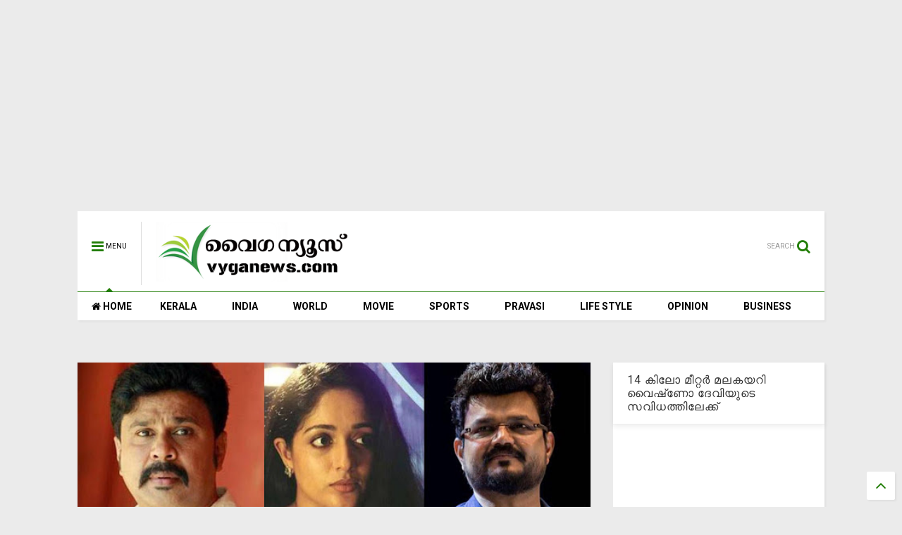

--- FILE ---
content_type: text/html; charset=utf-8
request_url: https://www.google.com/recaptcha/api2/aframe
body_size: 267
content:
<!DOCTYPE HTML><html><head><meta http-equiv="content-type" content="text/html; charset=UTF-8"></head><body><script nonce="jN99rrjwoSmlDDOvkBwxBg">/** Anti-fraud and anti-abuse applications only. See google.com/recaptcha */ try{var clients={'sodar':'https://pagead2.googlesyndication.com/pagead/sodar?'};window.addEventListener("message",function(a){try{if(a.source===window.parent){var b=JSON.parse(a.data);var c=clients[b['id']];if(c){var d=document.createElement('img');d.src=c+b['params']+'&rc='+(localStorage.getItem("rc::a")?sessionStorage.getItem("rc::b"):"");window.document.body.appendChild(d);sessionStorage.setItem("rc::e",parseInt(sessionStorage.getItem("rc::e")||0)+1);localStorage.setItem("rc::h",'1768741813280');}}}catch(b){}});window.parent.postMessage("_grecaptcha_ready", "*");}catch(b){}</script></body></html>

--- FILE ---
content_type: text/javascript; charset=UTF-8
request_url: https://www.vyganews.com/feeds/posts/default/-/Cinema?max-results=4&start-index=897&alt=json-in-script&callback=jQuery1111011802845254474015_1768741809442&_=1768741809443
body_size: 6690
content:
// API callback
jQuery1111011802845254474015_1768741809442({"version":"1.0","encoding":"UTF-8","feed":{"xmlns":"http://www.w3.org/2005/Atom","xmlns$openSearch":"http://a9.com/-/spec/opensearchrss/1.0/","xmlns$blogger":"http://schemas.google.com/blogger/2008","xmlns$georss":"http://www.georss.org/georss","xmlns$gd":"http://schemas.google.com/g/2005","xmlns$thr":"http://purl.org/syndication/thread/1.0","id":{"$t":"tag:blogger.com,1999:blog-7866773985249407600"},"updated":{"$t":"2026-01-18T16:27:35.912+05:30"},"category":[{"term":"Kerala"},{"term":"India"},{"term":"Slider"},{"term":"Movie"},{"term":"World"},{"term":"Cinema"},{"term":"Sports"},{"term":"pravasi"},{"term":"Business"},{"term":"opinion"},{"term":"lifestyle"},{"term":"newsspecial"},{"term":"cultural"},{"term":"Crime"},{"term":"cricket"},{"term":"Film"},{"term":"National"},{"term":"Accident"},{"term":"kera"},{"term":"'"},{"term":"a"},{"term":"Army"},{"term":"Arrest"},{"term":"Samskarikam"},{"term":"election"},{"term":"Aruvikkara"},{"term":"Football"},{"term":"Gulf"},{"term":"Latest News"},{"term":"sex"},{"term":"11"},{"term":"Atlas Jwellery"},{"term":"Bar licence"},{"term":"Dr. Haridas"},{"term":"K M Mani"},{"term":"Karthikeyan"},{"term":"Kochi."},{"term":"Literature"},{"term":"Obituary"},{"term":"Oommen chandy"},{"term":"Pillai"},{"term":"Saritha S Nair"},{"term":"Tamil Nadu"},{"term":"Video"},{"term":"culture"},{"term":"keral"},{"term":"love"},{"term":"sli"},{"term":"speaker"},{"term":"Ambulance"},{"term":"Assembly"},{"term":"Blog"},{"term":"Bomb"},{"term":"Bribe"},{"term":"Budgte"},{"term":"Copa America"},{"term":"Corporate"},{"term":"Dam"},{"term":"Deseeyam"},{"term":"Gold"},{"term":"Indonesia"},{"term":"Jayalalithaa"},{"term":"Maggi"},{"term":"Major Ravi"},{"term":"Mammootty"},{"term":"Manmohan Singh"},{"term":"Marriage"},{"term":"Metro"},{"term":"Mullaperiyar"},{"term":"Murder"},{"term":"Muslim"},{"term":"Narayan Desai"},{"term":"Nokia"},{"term":"Okowe Chigozie Collins"},{"term":"Phone"},{"term":"Politics"},{"term":"Pope"},{"term":"Prithwiraj"},{"term":"Ranjini Haridas"},{"term":"Russia"},{"term":"Scandal"},{"term":"School"},{"term":"Solar Case"},{"term":"Tax"},{"term":"Tennis"},{"term":"Vladimir Putin"},{"term":"co"},{"term":"cocaine"},{"term":"court"},{"term":"cpm"},{"term":"cu"},{"term":"guruvayur"},{"term":"hartal"},{"term":"ind"},{"term":"indi"},{"term":"k"},{"term":"kejrival"},{"term":"ker"},{"term":"molest"},{"term":"pinarayi vijayan"},{"term":"pra"},{"term":"prav"},{"term":"sl"},{"term":"tc"},{"term":"temple"}],"title":{"type":"text","$t":"www.vyganews.com"},"subtitle":{"type":"html","$t":""},"link":[{"rel":"http://schemas.google.com/g/2005#feed","type":"application/atom+xml","href":"https:\/\/www.vyganews.com\/feeds\/posts\/default"},{"rel":"self","type":"application/atom+xml","href":"https:\/\/www.blogger.com\/feeds\/7866773985249407600\/posts\/default\/-\/Cinema?alt=json-in-script\u0026start-index=897\u0026max-results=4"},{"rel":"alternate","type":"text/html","href":"https:\/\/www.vyganews.com\/search\/label\/Cinema"},{"rel":"hub","href":"http://pubsubhubbub.appspot.com/"},{"rel":"previous","type":"application/atom+xml","href":"https:\/\/www.blogger.com\/feeds\/7866773985249407600\/posts\/default\/-\/Cinema\/-\/Cinema?alt=json-in-script\u0026start-index=893\u0026max-results=4"},{"rel":"next","type":"application/atom+xml","href":"https:\/\/www.blogger.com\/feeds\/7866773985249407600\/posts\/default\/-\/Cinema\/-\/Cinema?alt=json-in-script\u0026start-index=901\u0026max-results=4"}],"author":[{"name":{"$t":"Praveen Kumar"},"uri":{"$t":"http:\/\/www.blogger.com\/profile\/02944366300754785782"},"email":{"$t":"noreply@blogger.com"},"gd$image":{"rel":"http://schemas.google.com/g/2005#thumbnail","width":"16","height":"16","src":"https:\/\/img1.blogblog.com\/img\/b16-rounded.gif"}}],"generator":{"version":"7.00","uri":"http://www.blogger.com","$t":"Blogger"},"openSearch$totalResults":{"$t":"1295"},"openSearch$startIndex":{"$t":"897"},"openSearch$itemsPerPage":{"$t":"4"},"entry":[{"id":{"$t":"tag:blogger.com,1999:blog-7866773985249407600.post-7872908578157874096"},"published":{"$t":"2017-08-05T17:33:00.001+05:30"},"updated":{"$t":"2017-08-05T17:35:02.069+05:30"},"category":[{"scheme":"http://www.blogger.com/atom/ns#","term":"Cinema"},{"scheme":"http://www.blogger.com/atom/ns#","term":"Slider"}],"title":{"type":"text","$t":"വെറുമൊരു നടനായ എന്നെ നിങ്ങള്‍ ക്രിമിനാലാക്കിയില്ലേ... നടന്‍ അതുല്‍ ശ്രീവ"},"content":{"type":"html","$t":"\u003Cdiv dir=\"ltr\" style=\"text-align: left;\" trbidi=\"on\"\u003E\n\u003Cdiv class=\"separator\" style=\"clear: both; text-align: center;\"\u003E\n\u003Ca href=\"https:\/\/blogger.googleusercontent.com\/img\/b\/R29vZ2xl\/AVvXsEjaMNE4SXqKpk7VY6-2lYTtZKBKTYVTsTjMEjbV6f-jwYn18FF8j8uIEzJb5Ij_ZTsWHXMaBGq7pU3KRqOXLhyqpwnk7yC7sFpaUVjSCPgJtQbEgEQwPbFcKv__WRLATtXgwBRnNUruLNCN\/s1600\/athul+sreeva_vyganews.jpg\" imageanchor=\"1\" style=\"margin-left: 1em; margin-right: 1em;\"\u003E\u003Cimg border=\"0\" data-original-height=\"600\" data-original-width=\"761\" height=\"504\" src=\"https:\/\/blogger.googleusercontent.com\/img\/b\/R29vZ2xl\/AVvXsEjaMNE4SXqKpk7VY6-2lYTtZKBKTYVTsTjMEjbV6f-jwYn18FF8j8uIEzJb5Ij_ZTsWHXMaBGq7pU3KRqOXLhyqpwnk7yC7sFpaUVjSCPgJtQbEgEQwPbFcKv__WRLATtXgwBRnNUruLNCN\/s640\/athul+sreeva_vyganews.jpg\" width=\"640\" \/\u003E\u003C\/a\u003E\u003C\/div\u003E\n\u003Cbr \/\u003E\n\u003Cbr \/\u003E\n\u003Cbr \/\u003E\n\u003Cbr \/\u003E\nകോഴിക്കോട്: തന്നെ പൊലീസും മാധ്യമങ്ങളും ചേര്‍ന്ന് ക്രിമിനലും മയക്കുമരുന്ന് ഉപയോഗിക്കുന്നവനും ഗുണ്ടാതലവനുമായി ചിത്രീകരിച്ചെന്ന് നടന്‍ അതുല്‍ ശ്രീവ.\u003Cbr \/\u003E\n\u003Cbr \/\u003E\nഫേസ് ബുക്കിലൂടെയാണ് അതുല്‍ ശ്രീവ ഇക്കാര്യം തുറന്നുപറഞ്ഞത്...\u003Cbr \/\u003E\n\u003Cbr \/\u003E\n\u003Ch4 style=\"text-align: left;\"\u003E\n\u003Cspan style=\"color: red;\"\u003Eഅതുല്‍ ശ്രീവയുടെ ഫേസ്ബുക്ക് പോസ്റ്റ്\u003C\/span\u003E\u003C\/h4\u003E\n\u003Cblockquote class=\"tr_bq\"\u003E\nപ്രിയപ്പെട്ടവരേ... കുറച്ചു ദിവസങ്ങള്‍ക് മുന്‍പ് ഒരു 13 ദിവസം കോഴിക്കോട് ജില്ലാ ജയിലില്‍ ആയിരുന്നു. അതിനിടയാക്കിയ സംഭവം എല്ലാവരും അറിഞ്ഞുകാണും.. കോളേജില്‍ ഞാന്‍ എന്റെ ജൂനിയര്‍ വിദ്യാര്‍ഥിയെ തല്ലി പണം കവര്‍ന്നു (100 രൂപയ്ക്ക് വേണ്ടി ) എന്നതായിരുന്നു കേസ്..\u003Cbr \/\u003Eപ്രിയ മാധ്യമ സുഹൃത്തുക്കളോട് ഒരു ചോദ്യം... ഈ സംഭവത്തെ കുറിച്ച് നിങ്ങള്‍ കോളേജില്‍ അന്വേഷണം നടത്തിയിരുന്നു എങ്കില്‍ എന്റെ സ്ഥിതി ഇത്ര ദയനീയം അവുകയില്ലായിരുന്നു. നിങ്ങള്‍ കള്ളനെന്നും പിടിച്ചുപറിക്കാരന്‍, ഗുണ്ടാ തലവന്‍ എന്നൊക്കെ പറയുമ്പോള്‍ ഇതേകുറിച്ച് കൃത്യമായി അന്വേഷിക്കാമായിരുന്നു. ഇതാണോ നിങ്ങളുടെ മാധ്യമ ധര്‍മം...\u003Cbr \/\u003E1. ഒരു പൊലീസുകാരന്റെ മകന്‍ ഒരു കുട്ടിയെ മര്‍ദിച്ചാല്‍ കേസ് തിരിയുന്ന 308, 341, 392 എന്നുള്ള വകുപ്പുകള്‍ ചേര്‍ക്കുന്ന രീതി.... ആ സുഹൃത്തിന് പരിക്കുകള്‍ ഇല്ല. പക്ഷേ പരിക്കുകള്‍ ഉണ്ടാക്കി എന്നെ ജയിലില്‍ അട്ക്കാന്‍ മാത്രം എന്ത് തെറ്റ് ഞാന്‍ ചെയ്തു എന്നുള്ളത് നിങ്ങള്‍ പൊലീസുകാര്‍ വ്യക്തമാക്കണം...\u003Cbr \/\u003E2. സംഭവം നടന്നയിടത് അതായത് (ഗുരുവായൂരപ്പന്‍ കോളേജില്‍ ) തെളിവെടുപ്പിനായി പോലും പൊലീസ് എന്നെ കൊണ്ടുപോയില്ല...\u003Cbr \/\u003E3. ഞാന്‍ ഡ്രഗ്‌സ് യൂസ് ചെയ്യുന്ന ഒരാളായി പോലും പൊലീസ് ചിത്രീരീകരിച്ചു. മുടി നീട്ടിയാല്‍ കഞ്ചാവുവലിക്കാരന്‍ എന്നുപറഞ്ഞ പൊലീസുകാരാ... ആര്‍സിസി അഥവാ റീജിണല്‍ കാന്‍സര്‍ സെന്ററില്‍ കഴിയുന്ന രോഗികള്‍ക്കാണ് മുടി എന്നുള്ളത് നിങ്ങള്‍ അറിഞ്ഞിരുന്നില്ല ചോദിച്ചതുമില്ല... സന്തോഷം നിങ്ങള്‍ എന്നെ സമൂഹത്തില്‍ അങ്ങനെ ആക്കിയതില്‍...\u003Cbr \/\u003E3. ഈ പ്രശ്‌നത്തില്‍ ഇടതു കൈക്കു പരിക്ക് പറ്റിയതൊന്നും ആരും അറിഞ്ഞതുമില്ല...\u003Cbr \/\u003E4. കൂടെ നിന്നും എന്റെ പതനം ആസ്വദിച്ചവര്‍... ക്രിമിനല്‍ ആക്കി മാറ്റിയ സുഹൃത്തുക്കള്‍... പക്ഷെ തിരിച്ചു വരും ഇതിലും ശക്തിയോടെ...... എന്റെ നിരപരാധിത്വം തെളിയിക്കാന്‍... കൂടെ കൈപിടിക്കാന്‍ എന്റെ പ്രിയപ്പെട്ടവരും ഉണ്ട്.... സഹപാഠികളുംഎന്തായാലും വളരെ നന്ദി എല്ലാവരോടും ഒരു സാധാരണക്കാരന്റെ ജീവിതം ഇങ്ങനെ ആക്കി തന്നതില്‍ കൃതജ്ഞത..... (മാധ്യമ സുഹൃത്തുക്കള്‍, കസബ പൊലീസ്....)\u003C\/blockquote\u003E\n\u003Cbr \/\u003E\nKeywords: Athul Sreeva, Actor, Crime\u003Cbr \/\u003E\n\u003Cdiv\u003E\n\u003Cbr \/\u003E\u003C\/div\u003E\n\u003C\/div\u003E\n"},"link":[{"rel":"replies","type":"application/atom+xml","href":"https:\/\/www.vyganews.com\/feeds\/7872908578157874096\/comments\/default","title":"Post Comments"},{"rel":"replies","type":"text/html","href":"https:\/\/www.vyganews.com\/2017\/08\/actor-athul-sreeva-on-police-custody.html#comment-form","title":"0 Comments"},{"rel":"edit","type":"application/atom+xml","href":"https:\/\/www.blogger.com\/feeds\/7866773985249407600\/posts\/default\/7872908578157874096"},{"rel":"self","type":"application/atom+xml","href":"https:\/\/www.blogger.com\/feeds\/7866773985249407600\/posts\/default\/7872908578157874096"},{"rel":"alternate","type":"text/html","href":"https:\/\/www.vyganews.com\/2017\/08\/actor-athul-sreeva-on-police-custody.html","title":"വെറുമൊരു നടനായ എന്നെ നിങ്ങള്‍ ക്രിമിനാലാക്കിയില്ലേ... നടന്‍ അതുല്‍ ശ്രീവ"}],"author":[{"name":{"$t":"Unknown"},"email":{"$t":"noreply@blogger.com"},"gd$image":{"rel":"http://schemas.google.com/g/2005#thumbnail","width":"16","height":"16","src":"https:\/\/img1.blogblog.com\/img\/b16-rounded.gif"}}],"media$thumbnail":{"xmlns$media":"http://search.yahoo.com/mrss/","url":"https:\/\/blogger.googleusercontent.com\/img\/b\/R29vZ2xl\/AVvXsEjaMNE4SXqKpk7VY6-2lYTtZKBKTYVTsTjMEjbV6f-jwYn18FF8j8uIEzJb5Ij_ZTsWHXMaBGq7pU3KRqOXLhyqpwnk7yC7sFpaUVjSCPgJtQbEgEQwPbFcKv__WRLATtXgwBRnNUruLNCN\/s72-c\/athul+sreeva_vyganews.jpg","height":"72","width":"72"},"thr$total":{"$t":"0"}},{"id":{"$t":"tag:blogger.com,1999:blog-7866773985249407600.post-1877045911300525732"},"published":{"$t":"2017-08-05T09:01:00.000+05:30"},"updated":{"$t":"2017-08-05T09:12:24.493+05:30"},"category":[{"scheme":"http://www.blogger.com/atom/ns#","term":"Cinema"},{"scheme":"http://www.blogger.com/atom/ns#","term":"Kerala"},{"scheme":"http://www.blogger.com/atom/ns#","term":"Slider"}],"title":{"type":"text","$t":"ദിലീപ് ജാമ്യ ഹര്‍ജിയുമായി തിങ്കളാഴ്ച ഹൈക്കോടതിയിലേക്ക്, രണ്ട് അറസ്റ്റു കൂടി നടത്തി കേസ് ബലപ്പിക്കാന്‍ അന്വേഷക സംഘം"},"content":{"type":"html","$t":"\u003Cdiv dir=\"ltr\" style=\"text-align: left;\" trbidi=\"on\"\u003E\n\u003Cdiv class=\"separator\" style=\"clear: both; text-align: center;\"\u003E\n\u003Ca href=\"https:\/\/blogger.googleusercontent.com\/img\/b\/R29vZ2xl\/AVvXsEi0kzu49Rzd8K7suFm-09mG4oeaVXSAYjgn4YUQ3fNfROsf7PPUeQ1ENYi3nPcDji6XquNo_UmPAfno5nsAUZb4bSJc_EgczI5jwSt6dIrfWwfNbAkvEPAELt8NmPBlS52x_3ACG-yDE3yB\/s1600\/malayalam-actor-dileep.jpg\" imageanchor=\"1\" style=\"margin-left: 1em; margin-right: 1em;\"\u003E\u003Cimg border=\"0\" data-original-height=\"438\" data-original-width=\"640\" height=\"432\" src=\"https:\/\/blogger.googleusercontent.com\/img\/b\/R29vZ2xl\/AVvXsEi0kzu49Rzd8K7suFm-09mG4oeaVXSAYjgn4YUQ3fNfROsf7PPUeQ1ENYi3nPcDji6XquNo_UmPAfno5nsAUZb4bSJc_EgczI5jwSt6dIrfWwfNbAkvEPAELt8NmPBlS52x_3ACG-yDE3yB\/s640\/malayalam-actor-dileep.jpg\" width=\"640\" \/\u003E\u003C\/a\u003E\u003C\/div\u003E\n\u003Cbr \/\u003E\n\u003Cbr \/\u003E\n\u003Ch4 style=\"text-align: left;\"\u003E\nസ്വന്തം ലേഖകന്‍\u003C\/h4\u003E\nകൊച്ചി: നടി ആക്രമിക്കപ്പെട്ട കേസില്‍ നടന്‍ ദിലീപ് ജാമ്യം നേടാന്‍ വീണ്ടും ശ്രമം ആരംഭിച്ചിരിക്കെ, കേസില്‍ എത്രയും പെട്ടെന്ന് കുറ്റപത്രം തയ്യാറാക്കല്‍ ഉള്‍പ്പെടെയുള്ള ജോലികള്‍ പൂര്‍ത്തിയാക്കാന്‍ അന്വേഷണ സംഘം നീക്കമാരംഭിച്ചു.\u003Cbr \/\u003E\n\u003Cbr \/\u003E\nഇതിന്റെ ഭാഗമായി പ്രതിക്കൂട്ടിലുള്ള രണ്ടു പേരെ കൂടി ഉടന്‍ അറസ്റ്റു ചെയ്യുമെന്ന് അറിയുന്നു. അറസ്റ്റിലാവുന്നത് ആരൊക്കെയെന്നു വ്യക്തമാക്കിയിട്ടില്ല. ദിലീപിന്റെ മാനേജര്‍\u003Cbr \/\u003E\nഅപ്പുണ്ണി, സംവിധായകന്‍ നാദിര്‍ഷാ, ദിലീപിനു വേണ്ടി തുടക്കം മുതല്‍ ശക്തമായി നിലകൊള്ളുന്ന നടന്‍ തുടങ്ങി പലരുടെയും പേരുകള്‍ കേള്‍ക്കുന്നുണ്ട്. പക്ഷേ, അന്വേഷണ സംഘം ഇതിനെക്കുറിച്ചു വ്യക്തമായൊന്നും പറയുന്നില്ല.\u003Cbr \/\u003E\n\u003Cbr \/\u003E\nകേസില്‍ തൊണ്ടി മുതല്‍ വീണ്ടെടുക്കാനാവാത്തതാണ് പൊലീസിനു തലവേദനയാവുന്നത്. നടിയെ പീഡിപ്പിക്കുന്ന ദൃശ്യങ്ങള്‍ പകര്‍ത്താനുപയോഗിച്ച സെല്‍ ഫോണും ഒറിജിനല്‍ മെമ്മറി കാര്‍ഡും വീണ്ടെടുക്കുന്നതിനു പൊലീസിനു കഴിഞ്ഞിട്ടില്ല. ഇവ നശിപ്പിക്കപ്പെട്ടുവെന്നാണ് പിടിയിലായ രണ്ട് അഭിഭാഷകരും മൊഴി കൊടുത്തിട്ടുള്ളത്. ഇതൊഴികെ എല്ലാ കാര്യങ്ങളും വള്ളിപുള്ളി തെറ്റാതെ അഭിഭാഷകര്‍ രണ്ടുപേരും പറയുന്നുമുണ്ട്. എങ്കിലും പീഡിപ്പിക്കുന്ന ദൃശ്യങ്ങളുടെ കോപ്പി കണ്ടെത്തി കോടതിക്കു കൈമാറാനായത് കേസില്‍ പൊലീസിനു വലിയ നേട്ടമായിട്ടുണ്ട്.\u003Cbr \/\u003E\n\u003Cbr \/\u003E\nഅഭിഭാഷകനെ മാറ്റി നിയമയുദ്ധത്തിനു തയ്യാറെടുക്കുകയാണ് ദിലീപ്. നേരത്തെ അഡ്വ. രാം കുമാറായിരുന്നു ദിലീപിന്റെ വക്കാലത്തെടുത്തിരുന്നത്. അദ്ദേഹത്തെ മാറ്റി അഡ്വ. രാമന്‍ പിള്ളയെ ഏല്‍പ്പിച്ചിരിക്കുകയാണ്. രാമന്‍ പിള്ളയായിരുന്നു ആദ്യ വിവാഹമോചനത്തില്‍ കാവ്യ മാധവനെതിരേ നിശാല്‍ ചന്ദ്രയ്ക്കു വേണ്ടി ഹാജരായത് എന്നൊരു പ്രത്യേകതയുമുണ്ട്.\u003Cbr \/\u003E\n\u003Cbr \/\u003E\nമിക്കവാറും തിങ്കളാഴ്ച തന്നെ ദിലീപിന്റെ ജാമ്യ ഹര്‍ജി ഫയല്‍ ചെയ്യാനുള്ള നീക്കമാണ് നടക്കുന്നത്. അതിനുള്ള തയ്യാറെടുപ്പിലാണ് അഡ്വ. രാമന്‍ പിള്ളയുടെ ഓഫീസ്.\u003Cbr \/\u003E\n\u003Cbr \/\u003E\nദിലീപ് ജാമ്യം നേടുന്നതിനെ എതിര്‍ക്കാന്‍ തന്നെയാണ് പൊലീസിന്റെ തീരുമാനം. അതിനുള്ള മുന്നെുരുക്കവും തിരക്കിട്ടു നടക്കുകയാണ്. ഡല്‍യിലെ നിര്‍ഭയ കേസിലും ക്രൂരമായ പീഡനമാണ് നടന്നിരിക്കുന്നതെന്നും അതിനാല്‍ അതിന്റെ സൂത്രധാരനായ ദിലീപിനു ജാമ്യം കൊടുക്കരുതെന്നുമാണ് പൊലീസ് വാദിക്കുക.\u003Cbr \/\u003E\n\u003Cbr \/\u003E\nസ്ത്രീപീഡന കേസുകളില്‍ പ്രതിയോട് ഒരു ദാക്ഷിണ്യവും കാണിക്കരുതെന്ന \u0026nbsp;സുപ്രീം കോടതി നിര്‍ദ്ദേശം നിലവിലുള്ളതിനാല്‍ ദിലീപിനു മുന്നില്‍ ജയില്‍ കവാടം തുറക്കുമോ എന്നു കാത്തിരുന്നു കാണാം.\u003Cbr \/\u003E\n\u003Cbr \/\u003E\nKeywords: Dileep, Adv. Raman Pillai, Jail, Arrest, Crime\u003Cbr \/\u003E\n\u003Cdiv\u003E\n\u003Cbr \/\u003E\u003C\/div\u003E\n\u003C\/div\u003E\n"},"link":[{"rel":"replies","type":"application/atom+xml","href":"https:\/\/www.vyganews.com\/feeds\/1877045911300525732\/comments\/default","title":"Post Comments"},{"rel":"replies","type":"text/html","href":"https:\/\/www.vyganews.com\/2017\/08\/two-more-arrest-soon-in-actress-case.html#comment-form","title":"0 Comments"},{"rel":"edit","type":"application/atom+xml","href":"https:\/\/www.blogger.com\/feeds\/7866773985249407600\/posts\/default\/1877045911300525732"},{"rel":"self","type":"application/atom+xml","href":"https:\/\/www.blogger.com\/feeds\/7866773985249407600\/posts\/default\/1877045911300525732"},{"rel":"alternate","type":"text/html","href":"https:\/\/www.vyganews.com\/2017\/08\/two-more-arrest-soon-in-actress-case.html","title":"ദിലീപ് ജാമ്യ ഹര്‍ജിയുമായി തിങ്കളാഴ്ച ഹൈക്കോടതിയിലേക്ക്, രണ്ട് അറസ്റ്റു കൂടി നടത്തി കേസ് ബലപ്പിക്കാന്‍ അന്വേഷക സംഘം"}],"author":[{"name":{"$t":"Unknown"},"email":{"$t":"noreply@blogger.com"},"gd$image":{"rel":"http://schemas.google.com/g/2005#thumbnail","width":"16","height":"16","src":"https:\/\/img1.blogblog.com\/img\/b16-rounded.gif"}}],"media$thumbnail":{"xmlns$media":"http://search.yahoo.com/mrss/","url":"https:\/\/blogger.googleusercontent.com\/img\/b\/R29vZ2xl\/AVvXsEi0kzu49Rzd8K7suFm-09mG4oeaVXSAYjgn4YUQ3fNfROsf7PPUeQ1ENYi3nPcDji6XquNo_UmPAfno5nsAUZb4bSJc_EgczI5jwSt6dIrfWwfNbAkvEPAELt8NmPBlS52x_3ACG-yDE3yB\/s72-c\/malayalam-actor-dileep.jpg","height":"72","width":"72"},"thr$total":{"$t":"0"}},{"id":{"$t":"tag:blogger.com,1999:blog-7866773985249407600.post-2755047667246334982"},"published":{"$t":"2017-08-05T08:06:00.000+05:30"},"updated":{"$t":"2017-08-05T12:35:52.173+05:30"},"category":[{"scheme":"http://www.blogger.com/atom/ns#","term":"Cinema"}],"title":{"type":"text","$t":"ആമിയിലെ മാധവിക്കുട്ടിയും മാധവദാസും"},"content":{"type":"html","$t":"\u003Cdiv dir=\"ltr\" style=\"text-align: left;\" trbidi=\"on\"\u003E\n\u003Cdiv class=\"separator\" style=\"clear: both; text-align: center;\"\u003E\n\u003Ca href=\"https:\/\/blogger.googleusercontent.com\/img\/b\/R29vZ2xl\/AVvXsEh9JWQi8yC8hYNS2HTdNaP2ysXi-e6yYQpBQxPOTYnqTyddSMQJjoK24DasToyEM42dFg8q6ecmm2PQrvY3sWJ0Kjx-wlQ7-FGEyIojsnrRs-ojQrdcfsW0_qEPWT24hUZ7pbrBaHRqpuJE\/s1600\/Aami_vyganews.jpg\" imageanchor=\"1\" style=\"margin-left: 1em; margin-right: 1em;\"\u003E\u003Cimg border=\"0\" data-original-height=\"485\" data-original-width=\"728\" height=\"424\" src=\"https:\/\/blogger.googleusercontent.com\/img\/b\/R29vZ2xl\/AVvXsEh9JWQi8yC8hYNS2HTdNaP2ysXi-e6yYQpBQxPOTYnqTyddSMQJjoK24DasToyEM42dFg8q6ecmm2PQrvY3sWJ0Kjx-wlQ7-FGEyIojsnrRs-ojQrdcfsW0_qEPWT24hUZ7pbrBaHRqpuJE\/s640\/Aami_vyganews.jpg\" width=\"640\" \/\u003E\u003C\/a\u003E\u003C\/div\u003E\n\u003Cbr \/\u003E\nപ്രിയ എഴുത്തുകാരി കമല സുരയ്യ എന്ന മാധവിക്കുട്ടിയുടെ ജീവിതം അഭ്രപാളിയിലെത്തുന്ന ആമിയില്‍ മാധവിക്കുട്ടിയായി മഞ്ജു വാര്യര്‍ എത്തുന്നു. മാധവിക്കുട്ടിയുടെ ഭര്‍ത്താവ് മാധവദാസായി അഭിനയിക്കുന്നത് മുരളി ഗോപിയാണ്.\u003Cbr \/\u003E\n\u003Cbr \/\u003E\nകമല്‍ സംവിധാനം ചെയ്യുന്ന ചിത്രം തുടക്കം മുതല്‍ തന്നെ വിവാദക്കുരുക്കുകളിലാണ്. അടുത്തിടെ പുറത്തുവന്ന അനൂപ് മേനോന്റെ കഥാപാത്രത്തിന്റെ മേക്കോവറും ഏറെ ചര്‍ച്ചചെയ്യപ്പെട്ടു. ഒരു രാഷ്ട്രീയ നേതാവിന്റെ രൂപസാദൃശ്യമാണ് അനൂപ് മേനോന്‍ അവതരിപ്പിക്കുന്ന സഹീര്‍ അലി എന്ന കഥാപാത്രത്തെ ശ്രദ്ധേയമാക്കിയത്.\u003Cbr \/\u003E\n\u003Cbr \/\u003E\nചിത്രത്തില്‍ ആമിയായി ബോളിവുഡ് താരം വിദ്യാബാലന്‍ അഭിനയിക്കാനിരുന്നതാണ്. എന്നാല്‍, പിന്നീട് വിദ്യാബാലന്‍ പിന്മാറുകയായിരുന്നു.\u003Cbr \/\u003E\n\u003Cbr \/\u003E\nTags: Aami, MalayalamFilm, KamalaSurayya, Kerala, Writer\u003Cbr \/\u003E\n\u003Cdiv\u003E\n\u003Cbr \/\u003E\u003C\/div\u003E\n\u003C\/div\u003E\n"},"link":[{"rel":"replies","type":"application/atom+xml","href":"https:\/\/www.vyganews.com\/feeds\/2755047667246334982\/comments\/default","title":"Post Comments"},{"rel":"replies","type":"text/html","href":"https:\/\/www.vyganews.com\/2017\/08\/kamal-film-aami.html#comment-form","title":"0 Comments"},{"rel":"edit","type":"application/atom+xml","href":"https:\/\/www.blogger.com\/feeds\/7866773985249407600\/posts\/default\/2755047667246334982"},{"rel":"self","type":"application/atom+xml","href":"https:\/\/www.blogger.com\/feeds\/7866773985249407600\/posts\/default\/2755047667246334982"},{"rel":"alternate","type":"text/html","href":"https:\/\/www.vyganews.com\/2017\/08\/kamal-film-aami.html","title":"ആമിയിലെ മാധവിക്കുട്ടിയും മാധവദാസും"}],"author":[{"name":{"$t":"Unknown"},"email":{"$t":"noreply@blogger.com"},"gd$image":{"rel":"http://schemas.google.com/g/2005#thumbnail","width":"16","height":"16","src":"https:\/\/img1.blogblog.com\/img\/b16-rounded.gif"}}],"media$thumbnail":{"xmlns$media":"http://search.yahoo.com/mrss/","url":"https:\/\/blogger.googleusercontent.com\/img\/b\/R29vZ2xl\/AVvXsEh9JWQi8yC8hYNS2HTdNaP2ysXi-e6yYQpBQxPOTYnqTyddSMQJjoK24DasToyEM42dFg8q6ecmm2PQrvY3sWJ0Kjx-wlQ7-FGEyIojsnrRs-ojQrdcfsW0_qEPWT24hUZ7pbrBaHRqpuJE\/s72-c\/Aami_vyganews.jpg","height":"72","width":"72"},"thr$total":{"$t":"0"}},{"id":{"$t":"tag:blogger.com,1999:blog-7866773985249407600.post-1827425715975491214"},"published":{"$t":"2017-08-04T21:14:00.000+05:30"},"updated":{"$t":"2017-08-04T21:14:44.036+05:30"},"category":[{"scheme":"http://www.blogger.com/atom/ns#","term":"Cinema"}],"title":{"type":"text","$t":"ചെരുപ്പഴിക്കാത്തതിനു തെലുങ്ക് സൂപ്പര്‍ താരം അസിസ്റ്റന്റിനെ മര്‍ദ്ദിച്ചു"},"content":{"type":"html","$t":"\u003Cdiv dir=\"ltr\" style=\"text-align: left;\" trbidi=\"on\"\u003E\n\u003Cdiv class=\"separator\" style=\"clear: both; text-align: center;\"\u003E\n\u003Ca href=\"https:\/\/blogger.googleusercontent.com\/img\/b\/R29vZ2xl\/AVvXsEhwTeNrtUPONypo2vZo9QIyg09ZoIRjVpJTOGO4Z2UmTZKIRQfYvrRcp1TQJ9MYN_hhduCllzzOYtazowiTrVv-b-oCvMsvavHt60qVPCcgVmLFov90y5UpNP9S_-66QOvmSO2AT2-_gcXa\/s1600\/balakrishna_vyganews.jpg\" imageanchor=\"1\" style=\"clear: left; float: left; margin-bottom: 1em; margin-right: 1em;\"\u003E\u003Cimg border=\"0\" data-original-height=\"310\" data-original-width=\"310\" height=\"400\" src=\"https:\/\/blogger.googleusercontent.com\/img\/b\/R29vZ2xl\/AVvXsEhwTeNrtUPONypo2vZo9QIyg09ZoIRjVpJTOGO4Z2UmTZKIRQfYvrRcp1TQJ9MYN_hhduCllzzOYtazowiTrVv-b-oCvMsvavHt60qVPCcgVmLFov90y5UpNP9S_-66QOvmSO2AT2-_gcXa\/s400\/balakrishna_vyganews.jpg\" width=\"400\" \/\u003E\u003C\/a\u003E\u003C\/div\u003E\nകാലിലെ ചെരുപ്പഴിച്ചു മാറ്റാത്തതിനു തെലുങ്ക് സൂപ്പര്‍ താരം അസിസ്റ്റന്റിനെ മര്‍ദ്ദിക്കുന്ന ചിത്രം പുറത്ത്.\u003Cbr \/\u003E\n\u003Cbr \/\u003E\nതെലുങ്ക് സൂപ്പര്‍ താരം നന്ദമുരി ബാലകൃഷ്ണയാണ് അസിസ്റ്റന്റിന്റെ തലയ്ക്കടിച്ചത്.\u003Cbr \/\u003E\n\u003Cbr \/\u003E\nകെ.എസ്. രവികുമാര്‍ സംവിധാനം ചെയ്യുന്ന ചിത്രത്തിന്റെ ലൊക്കേഷനിലാണ് സംഭവം.\u003Cbr \/\u003E\n\u003Cbr \/\u003E\nസംവിധായകനുമായി സംസാരിച്ചുനില്‍ക്കുകയായിരുന്നു താരം. ഈ സമയം ചെരുപ്പഴിത്തുമാറ്റാന്‍ ആവശ്യപ്പെട്ടുകൊണ്ട് അസിസ്റ്റന്റിന്റെ തലയില്‍ അടിക്കുകയായിരുന്നു.\u003Cbr \/\u003E\n\u003Cbr \/\u003E\nലൊക്കേഷനില്‍ നിന്ന ഒരാള്‍ ചിത്രം പകര്‍ത്തി സോഷ്യല്‍ മീഡിയയില്‍ പോസ്റ്റ് ചെയ്തു.\u003Cbr \/\u003E\n\u003Cbr \/\u003E\nഇതുപോലുള്ള വിവാദങ്ങളില്‍ മുമ്പും ബാലകൃഷ്ണ അകപ്പെട്ടിട്ടുണ്ട്.\u003Cbr \/\u003E\n\u003Cbr \/\u003E\nതെലുങ്ക് നടനും ആന്ധ്രാപ്രദേശ് മുഖ്യമന്ത്രിയുമായിരുന്ന എന്‍.ടി. രാമറാവുവിന്റെ മകനാണ് ബാലകൃഷ്ണ.\u003Cbr \/\u003E\n\u003Cbr \/\u003E\nTags: Telugu, SuperStar, Actor, Film\u003Cbr \/\u003E\n\u003Cdiv\u003E\n\u003Cbr \/\u003E\u003C\/div\u003E\n\u003C\/div\u003E\n"},"link":[{"rel":"replies","type":"application/atom+xml","href":"https:\/\/www.vyganews.com\/feeds\/1827425715975491214\/comments\/default","title":"Post Comments"},{"rel":"replies","type":"text/html","href":"https:\/\/www.vyganews.com\/2017\/08\/telugu-super-star-balakrishna.html#comment-form","title":"0 Comments"},{"rel":"edit","type":"application/atom+xml","href":"https:\/\/www.blogger.com\/feeds\/7866773985249407600\/posts\/default\/1827425715975491214"},{"rel":"self","type":"application/atom+xml","href":"https:\/\/www.blogger.com\/feeds\/7866773985249407600\/posts\/default\/1827425715975491214"},{"rel":"alternate","type":"text/html","href":"https:\/\/www.vyganews.com\/2017\/08\/telugu-super-star-balakrishna.html","title":"ചെരുപ്പഴിക്കാത്തതിനു തെലുങ്ക് സൂപ്പര്‍ താരം അസിസ്റ്റന്റിനെ മര്‍ദ്ദിച്ചു"}],"author":[{"name":{"$t":"Unknown"},"email":{"$t":"noreply@blogger.com"},"gd$image":{"rel":"http://schemas.google.com/g/2005#thumbnail","width":"16","height":"16","src":"https:\/\/img1.blogblog.com\/img\/b16-rounded.gif"}}],"media$thumbnail":{"xmlns$media":"http://search.yahoo.com/mrss/","url":"https:\/\/blogger.googleusercontent.com\/img\/b\/R29vZ2xl\/AVvXsEhwTeNrtUPONypo2vZo9QIyg09ZoIRjVpJTOGO4Z2UmTZKIRQfYvrRcp1TQJ9MYN_hhduCllzzOYtazowiTrVv-b-oCvMsvavHt60qVPCcgVmLFov90y5UpNP9S_-66QOvmSO2AT2-_gcXa\/s72-c\/balakrishna_vyganews.jpg","height":"72","width":"72"},"thr$total":{"$t":"0"}}]}});